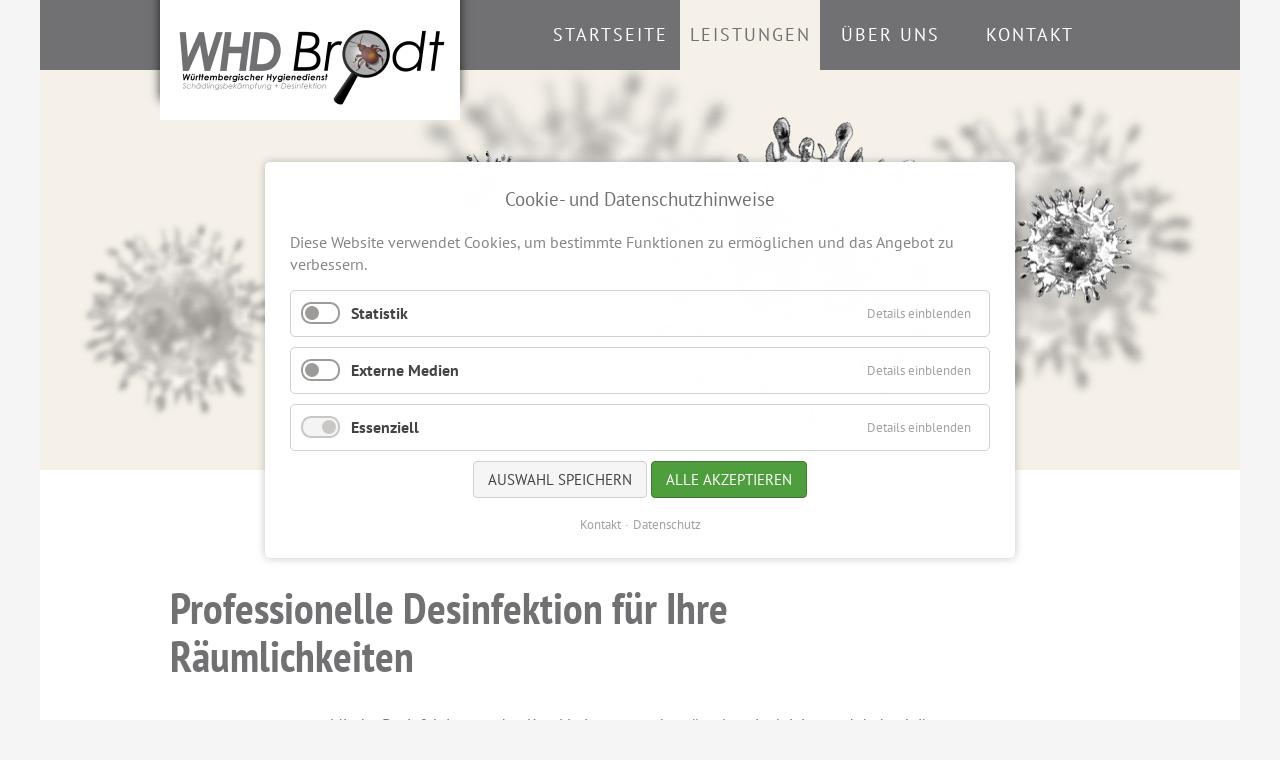

--- FILE ---
content_type: text/html; charset=utf-8
request_url: https://whd-brodt.de/desinfektionen.html
body_size: 25771
content:
<!DOCTYPE html>
<html lang="de">
<head>

      <meta charset="utf-8">
    <title>Professionelle Desinfektion in Räumen | WHD Brodt</title>
    <base href="https://whd-brodt.de/">

          <meta name="robots" content="index,follow">
      <meta name="description" content="Modernste chemische Desinfektion im ► Sprüh-, Wisch- und neuartigen Nebelverfahren. » Wir helfen Ihnen gerne weiter.">
      <meta name="keywords" content="">
      <meta name="generator" content="Contao Open Source CMS">
    
    <meta name="viewport" content="width=device-width,initial-scale=1.0">
        <link rel="stylesheet" href="assets/css/layout.min.css,responsive.min.css,mmenu.css,colorbox.min.css,coo...-164944c6.css">        <script src="assets/js/jquery.min.js,mmenu.js,cookiebar.min.js-81e62f1c.js"></script><link rel="canonical" href="https://whd-brodt.de/desinfektionen.html">
          <!--[if lt IE 9]><script src="assets/html5shiv//html5shiv-printshiv.js"></script><![endif]-->
      
</head>
<body id="top" class="mac chrome blink ch131 einspalter">

      
    <div id="wrapper">

                        <header id="header">
            <div class="inside">
              
<div class="logo-header"><a href="https://whd-brodt.de"><img src="files/grafiken/whd-brodt-logo.jpg"/></a></div>
<!-- indexer::stop -->
<nav class="mod_mmenu" id="mmenu" itemscope itemtype="http://schema.org/SiteNavigationElement">

  
  
<ul class="level_1">
            <li class="startseite einspalter first"><a href="./" title="Kammerjäger für Fellbach, Waiblingen &amp; Umgebung | WHD Brodt" class="startseite einspalter first" itemprop="url"><span itemprop="name">Startseite</span></a></li>
                <li class="submenu trail einspalter"><a href="leistungen.html" title="Leistungen" class="submenu trail einspalter" aria-haspopup="true" itemprop="url"><span itemprop="name">Leistungen</span></a>
<ul class="level_2">
            <li class="schaedlinge einspalter first"><a href="schaedlingsbekaempfung.html" title="Schädlingsbekämpfung vom Profi | Für Fellbach &amp; Umgebung" class="schaedlinge einspalter first" itemprop="url"><span itemprop="name">Schädlingsbekämpfung</span></a></li>
                <li class="haccp einspalter"><a href="monitoring-haccp.html" title="Unser Monitoring nach HACCP | WHD Brodt" class="haccp einspalter" itemprop="url"><span itemprop="name">Monitoring nach dem HACCP-Konzept</span></a></li>
                <li class="einspalter"><a href="tauben-und-vogelabwehr.html" title="Effektive Vogel- &amp; Taubenabwehr für Fellbach &amp; Umgebung" class="einspalter" itemprop="url"><span itemprop="name">Tauben- und Vogelabwehr</span></a></li>
                <li class="einspalter"><a href="mardervergraemung.html" title="Mardervergämung: zuverlässig &amp; nachhaltig | WHD Brodt" class="einspalter" itemprop="url"><span itemprop="name">Mardervergrämung</span></a></li>
                <li class="einspalter"><a href="holz-und-bautenschutz.html" title="Holz- &amp; Bautenschutz von erfahrenen Experten | WHD Brodt" class="einspalter" itemprop="url"><span itemprop="name">Holz- und Bautenschutz</span></a></li>
                <li class="submenu trail einspalter"><a href="hygiene.html" title="Hygiene-Leistungen vom Profi | WHD Brodt" class="submenu trail einspalter" aria-haspopup="true" itemprop="url"><span itemprop="name">Hygiene</span></a>
<ul class="level_3">
            <li class="active einspalter first"><strong class="active einspalter first" itemprop="name">Desinfektion</strong></li>
                <li class="einspalter sibling last"><a href="geruchsneutralisation.html" title="Geruchsneutralisation im Rems-Murr-Kreis | WHD Brodt" class="einspalter sibling last" itemprop="url"><span itemprop="name">Geruchsneutralisation</span></a></li>
      </ul>
</li>
                <li class="submenu raeumungen einspalter last"><a href="raeumungen.html" title="Entrümpelung in Fellbach, Waiblingen &amp; Umgebung | WHD Brodt" class="submenu raeumungen einspalter last" aria-haspopup="true" itemprop="url"><span itemprop="name">Räumungen</span></a>
<ul class="level_3">
            <li class="einspalter first"><a href="raeumung-und-reinigung-nach-todesfall.html" title="Räumung &amp; Desinfektion nach Todesfall | WHD Brodt" class="einspalter first" itemprop="url"><span itemprop="name">Räumung und Reinigung nach Todesfall</span></a></li>
                <li class="einspalter last"><a href="entruempelung-von-messie-haushalten.html" title="Messie-Wohnung: Entrümpelung &amp; Desinfektion | WHD Brodt" class="einspalter last" itemprop="url"><span itemprop="name">Entrümpelung von Messie-Haushalten</span></a></li>
      </ul>
</li>
      </ul>
</li>
                <li class="ueber-uns einspalter"><a href="ueber-uns.html" title="Über uns" class="ueber-uns einspalter" itemprop="url"><span itemprop="name">Über uns</span></a></li>
                <li class="kontakt einspalter last"><a href="kontakt.html" title="Kontakt" class="kontakt einspalter last" itemprop="url"><span itemprop="name">Kontakt</span></a></li>
      </ul>

</nav>
<!-- indexer::continue -->

<div class="nav-mobile"><a href="#mmenu"><img src="files/grafiken/nav-icon.png" style="max-width:30px"/></a></div>
<!-- indexer::stop -->
<nav class="mod_navigation nav-main block" itemscope itemtype="http://schema.org/SiteNavigationElement">

  
  <a href="desinfektionen.html#skipNavigation1" class="invisible">Navigation überspringen</a>

  
<ul class="level_1">
            <li class="startseite einspalter first"><a href="./" title="Kammerjäger für Fellbach, Waiblingen &amp; Umgebung | WHD Brodt" class="startseite einspalter first" itemprop="url"><span itemprop="name">Startseite</span></a></li>
                <li class="submenu trail einspalter"><a href="leistungen.html" title="Leistungen" class="submenu trail einspalter" aria-haspopup="true" itemprop="url"><span itemprop="name">Leistungen</span></a>
<ul class="level_2">
            <li class="schaedlinge einspalter first"><a href="schaedlingsbekaempfung.html" title="Schädlingsbekämpfung vom Profi | Für Fellbach &amp; Umgebung" class="schaedlinge einspalter first" itemprop="url"><span itemprop="name">Schädlingsbekämpfung</span></a></li>
                <li class="haccp einspalter"><a href="monitoring-haccp.html" title="Unser Monitoring nach HACCP | WHD Brodt" class="haccp einspalter" itemprop="url"><span itemprop="name">Monitoring nach dem HACCP-Konzept</span></a></li>
                <li class="einspalter"><a href="tauben-und-vogelabwehr.html" title="Effektive Vogel- &amp; Taubenabwehr für Fellbach &amp; Umgebung" class="einspalter" itemprop="url"><span itemprop="name">Tauben- und Vogelabwehr</span></a></li>
                <li class="einspalter"><a href="mardervergraemung.html" title="Mardervergämung: zuverlässig &amp; nachhaltig | WHD Brodt" class="einspalter" itemprop="url"><span itemprop="name">Mardervergrämung</span></a></li>
                <li class="einspalter"><a href="holz-und-bautenschutz.html" title="Holz- &amp; Bautenschutz von erfahrenen Experten | WHD Brodt" class="einspalter" itemprop="url"><span itemprop="name">Holz- und Bautenschutz</span></a></li>
                <li class="submenu trail einspalter"><a href="hygiene.html" title="Hygiene-Leistungen vom Profi | WHD Brodt" class="submenu trail einspalter" aria-haspopup="true" itemprop="url"><span itemprop="name">Hygiene</span></a>
<ul class="level_3">
            <li class="active einspalter first"><strong class="active einspalter first" itemprop="name">Desinfektion</strong></li>
                <li class="einspalter sibling last"><a href="geruchsneutralisation.html" title="Geruchsneutralisation im Rems-Murr-Kreis | WHD Brodt" class="einspalter sibling last" itemprop="url"><span itemprop="name">Geruchsneutralisation</span></a></li>
      </ul>
</li>
                <li class="submenu raeumungen einspalter last"><a href="raeumungen.html" title="Entrümpelung in Fellbach, Waiblingen &amp; Umgebung | WHD Brodt" class="submenu raeumungen einspalter last" aria-haspopup="true" itemprop="url"><span itemprop="name">Räumungen</span></a>
<ul class="level_3">
            <li class="einspalter first"><a href="raeumung-und-reinigung-nach-todesfall.html" title="Räumung &amp; Desinfektion nach Todesfall | WHD Brodt" class="einspalter first" itemprop="url"><span itemprop="name">Räumung und Reinigung nach Todesfall</span></a></li>
                <li class="einspalter last"><a href="entruempelung-von-messie-haushalten.html" title="Messie-Wohnung: Entrümpelung &amp; Desinfektion | WHD Brodt" class="einspalter last" itemprop="url"><span itemprop="name">Entrümpelung von Messie-Haushalten</span></a></li>
      </ul>
</li>
      </ul>
</li>
                <li class="ueber-uns einspalter"><a href="ueber-uns.html" title="Über uns" class="ueber-uns einspalter" itemprop="url"><span itemprop="name">Über uns</span></a></li>
                <li class="kontakt einspalter last"><a href="kontakt.html" title="Kontakt" class="kontakt einspalter last" itemprop="url"><span itemprop="name">Kontakt</span></a></li>
      </ul>

  <a id="skipNavigation1" class="invisible">&nbsp;</a>

</nav>
<!-- indexer::continue -->
            </div>
          </header>
                    
      					<section class="tag-line">
						

  <div class="mod_article block" id="article-41">
    
          
<div class="ce_image block">

        
  
  
<figure class="image_container">
  
  
  <picture>
          <source srcset="assets/images/7/geruchsneutralisation-98b6ae4d.webp" type="image/webp">
    
<img src="assets/images/3/geruchsneutralisation-aec96380.png" width="1200" height="400" alt="Bild Bakterien" loading="lazy" itemprop="image">

  </picture>

  
  </figure>


</div>
    
      </div>

					</section>
				
              <div id="container">

                      <div id="main">
              <div class="inside">
                

  <div class="mod_article inside-wrapper block" id="article-15">
    
          
<h1 class="ce_headline grid8">
  Professionelle Desinfektion für Ihre Räumlichkeiten</h1>

<div class="ce_text grid8 offset2 block">

        
  
      <p>Mit der Desinfektion werden Krankheitserreger abgetötet bzw. inaktiviert und dadurch ihre Anzahl deutlich reduziert. Dabei ist es das Ziel, Räume, Oberflächen und Gegenstände in einen Zustand zu versetzen, in dem eine Infektion nicht mehr stattfinden kann.</p>  
  
  

</div>

<h2 class="ce_headline grid8 top50">
  Mit modernsten Desinfektionsverfahren für maximalen Schutz</h2>

<div class="ce_text grid8 offset2 block">

        
  
      <p>Unseren Desinfektoren steht die chemische Desinfektion im Sprüh-, Wisch- und auch im neuartigen Nebelverfahren zur Verfügung.<br>Als eine der modernsten Desinfektionsmethoden setzt das mikrobiologische Nebelverfahren auf die Aerosol-Kaltvernebelungstechnolgie mit H2O2. Es ist zudem eine schnelle, hocheffektive, geruchsfreie und umweltfreundliche Alternative zu den gewöhnlich eingesetzten chemischen Verfahren.</p>
<p>Das Nebelverfahren hinterlässt keine toxischen Rückstände, da das eingesetzte Wasserstoffperoxid am Ende zu Wasser und Sauerstoff zerfällt. Diese Bio-Dekontamination kann für Räume, Flächen und Gegenstände eingesetzt werden und ist besonders für schwer zugängliche Stellen (z.B. Fugen, Ecken,…) geeignet, an denen die gängigen Scheuer-Wisch-Verfahren die Keimreduktion nicht gewährleisten können. Zudem kann sie auf sämtlichen Oberflächen, selbst zur Desinfektion empfindlicher Elektronik angewendet werden.</p>  
  
  

</div>
    
      </div>

              </div>
                          </div>
          
                                
                                
        </div>
            
      
      
                        <footer id="footer">
            <div class="inside">
              
<div class="footer-leistungen grid6"><h5>Leistungen</h5>
	<ul class="left-col">
		<li><a href="schaedlingsbekaempfung.html">Schädlingsbekämpfung</a></li>
		<li><a href="monitoring-haccp.html">Monitoring (HACCP-Konzept)</a></li>
		<li><a href="tauben-und-vogelabwehr.html">Tauben- und Vogelabwehr</a></li>
		<li><a href="mardervergraemung.html">Mardervergämung / Marderabwehr</a></li>
		<li><a href="holz-und-bautenschutz.html">Holz- und Bautenschutz</a></li>
	</ul>
	<ul class="right-col">
		<li><a href="desinfektionen.html">Desinfektionen</a></li>
		<li><a href="geruchsneutralisation.html">Geruchsneutralisation</a></li>
		<li><a href="entruempelung-von-messie-haushalten.html">Entrümpelung von Messie-Haushalten</a></li>
		<li><a href="raeumung-und-reinigung-nach-todesfall.html">Räumung und Reinigung nach Todesfall/Tatortreinigung</a></li>
	</ul>
</div>
<div class="footer-kontakt grid3 clearfix"><h5>Kontakt</h5>
	<p>WHD Brodt<br/>
	Fellbacher Str. 51<br/>
	70736 Fellbach<br/><br/>
	Tel. <a href="tel:+497115103071">0711 510 30 71</a><br/>
	Fax  0711 645 881 72<br/><br/></p>
	<a class="button hvr-sweep-to-left" href="kontakt.html" title="Kontakt">Kontakt</a>
</div>
<!-- indexer::stop -->
<nav class="mod_customnav grid3 footer-einsatzorte block" itemscope itemtype="http://schema.org/SiteNavigationElement">

      <h5>Einsatzorte</h5>
  
  <a href="desinfektionen.html#skipNavigation17" class="invisible">Navigation überspringen</a>

  
<ul class="level_1">
            <li class="startseite landingpage einspalter first"><a href="kammerjaeger-stuttgart.html" title="Kammerjäger | Schädlingsbekämpfung in Stuttgart" class="startseite landingpage einspalter first" itemprop="url"><span itemprop="name">Kammerjäger Stuttgart</span></a></li>
                <li class="startseite landingpage einspalter"><a href="kammerjaeger-ludwigsburg.html" title="Ihr Kammerjäger für Ludwigsburg" class="startseite landingpage einspalter" itemprop="url"><span itemprop="name">Kammerjäger Ludwigsburg</span></a></li>
                <li class="startseite landingpage einspalter"><a href="kammerjaeger-esslingen.html" title="Ihr Kammerjäger für Esslingen" class="startseite landingpage einspalter" itemprop="url"><span itemprop="name">Kammerjäger Esslingen</span></a></li>
                <li class="startseite landingpage einspalter"><a href="kammerjaeger-schorndorf.html" title="Ihr professioneller Kammerjäger in Schorndorf" class="startseite landingpage einspalter" itemprop="url"><span itemprop="name">Kammerjäger Schorndorf</span></a></li>
                <li class="startseite landingpage einspalter last"><a href="kammerjaeger-backnang.html" title="Kammerjäger | Schädlingsbekämpfung in Backnang" class="startseite landingpage einspalter last" itemprop="url"><span itemprop="name">Kammerjäger Backnang</span></a></li>
      </ul>

  <a id="skipNavigation17" class="invisible">&nbsp;</a>

</nav>
<!-- indexer::continue -->

<!-- indexer::stop -->
<nav class="mod_customnav nav-meta grid12 clearfix block" itemscope itemtype="http://schema.org/SiteNavigationElement">

  
  <a href="desinfektionen.html#skipNavigation2" class="invisible">Navigation überspringen</a>

  
<ul class="level_1">
            <li class="impressum einspalter first"><a href="impressum.html" title="Impressum" class="impressum einspalter first" itemprop="url"><span itemprop="name">Impressum</span></a></li>
                <li class="startseite einspalter"><a href="./" title="Kammerjäger für Fellbach, Waiblingen &amp; Umgebung | WHD Brodt" class="startseite einspalter" itemprop="url"><span itemprop="name">Startseite</span></a></li>
                <li class="kontakt einspalter"><a href="kontakt.html" title="Kontakt" class="kontakt einspalter" itemprop="url"><span itemprop="name">Kontakt</span></a></li>
                <li class="impressum einspalter"><a href="datenschutz.html" title="Datenschutz" class="impressum einspalter" itemprop="url"><span itemprop="name">Datenschutz</span></a></li>
                <li class="impressum einspalter last"><a href="downloads.html" title="Unsere Downloadseite" class="impressum einspalter last" itemprop="url"><span itemprop="name">Downloads</span></a></li>
      </ul>

  <a id="skipNavigation2" class="invisible">&nbsp;</a>

</nav>
<!-- indexer::continue -->

<!-- indexer::stop -->
<div class="mod_cookiebarOpener nav-meta grid12 clearfix block">

        
  
<a href="javascript:;" title="" onclick="cookiebar.show(1);" rel="noreferrer noopener">Privatsphäre-Einstellungen ändern</a>


</div>
<!-- indexer::continue -->
            </div>
          </footer>
              
    </div>

      
  
<script src="assets/jquery-ui/js/jquery-ui.min.js?v=1.12.1.1"></script>
<script>
  jQuery(function($) {
    $(document).accordion({
      // Put custom options here
      heightStyle: 'content',
      header: '.toggler',
      collapsible: true,
      create: function(event, ui) {
        ui.header.addClass('active');
        $('.toggler').attr('tabindex', 0);
      },
      activate: function(event, ui) {
        ui.newHeader.addClass('active');
        ui.oldHeader.removeClass('active');
        $('.toggler').attr('tabindex', 0);
      }
    });
  });
</script>

<script src="assets/colorbox/js/colorbox.min.js?v=1.6.6"></script>
<script>
  jQuery(function($) {
    $('a[data-lightbox]').map(function() {
      $(this).colorbox({
        // Put custom options here
        loop: false,
        rel: $(this).attr('data-lightbox'),
        maxWidth: '95%',
        maxHeight: '95%'
      });
    });
  });
</script>
<script>
    document.addEventListener(
        "DOMContentLoaded", function () {
            const menu = document.querySelector('#mmenu');
            if (null !== menu && 0 === menu.querySelectorAll('li.active').length) {
                const trails = menu.querySelectorAll('li.trail');
                if (0 < trails.length) {
                    trails.item(trails.length - 1).classList.add('active');
                }
            }
            new Mmenu('#mmenu', {"navbar":{"title":"Men\u00fc"},"extensions":["position-right","position-front","theme-lighter"],"onClick":{"close":true}}, {"classNames":{"selected":"active"}});
        }
    );
</script>
<script type="application/ld+json">{"@context":{"contao":"https:\/\/schema.contao.org\/"},"@type":"contao:Page","contao:title":"Professionelle Desinfektion in R\u00e4umen | WHD Brodt","contao:pageId":18,"contao:noSearch":false,"contao:protected":false,"contao:groups":[],"contao:fePreview":false}</script>
<div  class="contao-cookiebar cookiebar_default cc-middle" role="complementary" aria-describedby="cookiebar-desc">
    <div class="cc-inner" aria-live="assertive" role="alert">
        <div id="cookiebar-desc" class="cc-head">
            <h3>Cookie- und Datenschutzhinweise</h3>
<p>Diese Website verwendet Cookies, um bestimmte Funktionen zu ermöglichen und das Angebot zu verbessern.</p>        </div>
        <div class="cc-groups">
                            <div class="cc-group">
                                            <input type="checkbox" name="group[]" id="g3" value="3" data-toggle-cookies>
                                        <label for="g3" class="group">Statistik</label>
                    <button class="cc-detail-btn" data-toggle-group>
                        <span>Details einblenden</span>
                        <span>Details ausblenden</span>
                    </button>
                    <div class="cc-cookies toggle-group">
                                                                            <div class="cc-cookie">
                                <input type="checkbox" name="cookie[]" id="c5" value="5">
                                <label for="c5" class="cookie">Google Analytics</label>
                                <p>Cookie von Google für Website-Analysen. Erzeugt statistische Daten darüber, wie der Besucher die Website nutzt.</p>                                                                    <div class="cc-cookie-info">
                                                                                    <div><strong>Anbieter:</strong> Google Ireland Ltd., Gordon House, Barrow Street, Dublin 4, Ireland</div>
                                                                                                                            <div><strong>Speicherdauer:</strong> Hier können Sie mehr über die Speicherdauer des Cookies erfahren https://policies.google.com/privacy.</div>
                                                                                                                    </div>
                                                                                            </div>
                                            </div>
                </div>
                            <div class="cc-group">
                                            <input type="checkbox" name="group[]" id="g2" value="2" data-toggle-cookies>
                                        <label for="g2" class="group">Externe Medien</label>
                    <button class="cc-detail-btn" data-toggle-group>
                        <span>Details einblenden</span>
                        <span>Details ausblenden</span>
                    </button>
                    <div class="cc-cookies toggle-group">
                                                                            <div class="cc-cookie">
                                <input type="checkbox" name="cookie[]" id="c4" value="4">
                                <label for="c4" class="cookie">Vimeo</label>
                                                                                                    <div class="cc-cookie-info">
                                                                                    <div><strong>Anbieter:</strong> Vimeo.com, Inc. Attention: Data Protection Officer 330 West 34th Street, 5th Floor New York, New York 10001</div>
                                                                                                                                                            </div>
                                                                                            </div>
                                            </div>
                </div>
                            <div class="cc-group">
                                            <input type="checkbox" name="group[]" id="g1" value="1" data-toggle-cookies disabled checked>
                                        <label for="g1" class="group">Essenziell</label>
                    <button class="cc-detail-btn" data-toggle-group>
                        <span>Details einblenden</span>
                        <span>Details ausblenden</span>
                    </button>
                    <div class="cc-cookies toggle-group">
                                                                            <div class="cc-cookie">
                                <input type="checkbox" name="cookie[]" id="c2" value="2" disabled checked>
                                <label for="c2" class="cookie">Contao HTTPS CSRF Token</label>
                                <p>Schützt vor Cross-Site-Request-Forgery Angriffen.</p>                                                                    <div class="cc-cookie-info">
                                                                                                                            <div><strong>Speicherdauer:</strong> Dieses Cookie bleibt nur für die aktuelle Browsersitzung bestehen.</div>
                                                                                                                    </div>
                                                                                            </div>
                                                    <div class="cc-cookie">
                                <input type="checkbox" name="cookie[]" id="c3" value="3" disabled checked>
                                <label for="c3" class="cookie">PHP SESSION ID</label>
                                <p>Speichert die aktuelle PHP-Session.</p>                                                                    <div class="cc-cookie-info">
                                                                                                                            <div><strong>Speicherdauer:</strong> Dieses Cookie bleibt nur für die aktuelle Browsersitzung bestehen.</div>
                                                                                                                    </div>
                                                                                            </div>
                                            </div>
                </div>
                    </div>
        <div class="cc-footer">
            <button class="cc-btn" data-save>Auswahl speichern</button>
            <button class="cc-btn success" data-accept-all>Alle akzeptieren</button>
        </div>
        <div class="cc-info">
                                        <a href="https://whd-brodt.de/kontakt.html">Kontakt</a>
                            <a href="https://whd-brodt.de/datenschutz.html">Datenschutz</a>
                    </div>
    </div>
</div>
<script>var cookiebar = new ContaoCookiebar({configId:1,pageId:1,version:1,token:'ccb_contao_token',doNotTrack:0,currentPageId:18,excludedPageIds:null,cookies:{"5":{"id":5,"type":"googleAnalytics","token":["_ga","_gat_gtag_UA_65895305_1","_gid"],"resources":[{"src":"https:\/\/www.googletagmanager.com\/gtag\/js?id=UA-65895305-1","flags":null,"mode":1}],"scripts":[{"script":"window.dataLayer=window.dataLayer||[];function gtag(){dataLayer.push(arguments)} gtag('js',new Date());gtag('config','UA-65895305-1')","position":3,"confirmed":true}]},"4":{"id":4,"type":"iframe","token":null,"resources":[],"scripts":[],"iframeType":"vimeo"}},texts:{acceptAndDisplay:'Akzeptieren und anzeigen'}});</script></body>
</html>
